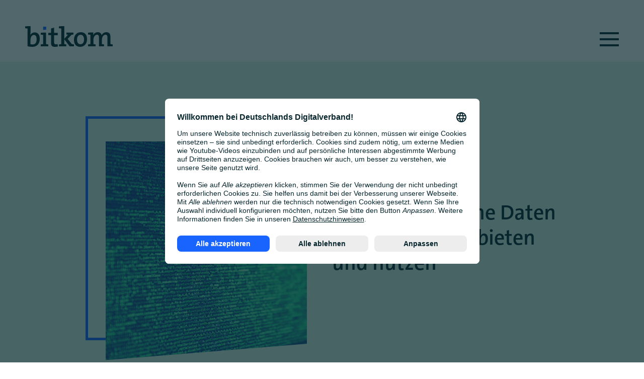

--- FILE ---
content_type: text/html; charset=UTF-8
request_url: https://www.bitkom.org/Bitkom/Publikationen/Open-API-offene-Daten-professionell-anbieten-und-nutzen
body_size: 15350
content:
<!DOCTYPE html>
<html lang="de" dir="ltr" prefix="og: https://ogp.me/ns#">
<head>

  

  <meta charset="utf-8" />
<noscript><style>form.antibot * :not(.antibot-message) { display: none !important; }</style>
</noscript><meta name="description" content="Dieser Leitfaden gibt praktische Überlegungen und Hinweise über Open API und richtet sich sowohl an Unternehmen der Privatwirtschaft als auch an Behörden und Körperschaften des öffentlichen Rechts sowie zivilgesellschaftliche Organisationen. | Leitfaden 2019" />
<meta name="keywords" content="Publikation,Leitfaden,Positionspapier,Studie" />
<meta name="geo.placename" content="Berlin" />
<meta name="geo.position" content="52.5216792,13.3823834" />
<meta name="geo.region" content="DE" />
<meta name="icbm" content="52.5216792,13.3823834" />
<link rel="canonical" href="https://www.bitkom.org/Bitkom/Publikationen/Open-API-offene-Daten-professionell-anbieten-und-nutzen" />
<meta name="author" content="Bitkom e.V." />
<link rel="image_src" href="https://www.bitkom.org/sites/main/files/styles/facebook/public/2018-06/SmartContracts-2-715%20x%20402.jpg?itok=rVVPKKg_" />
<meta property="og:site_name" content="Bitkom e. V." />
<meta property="og:type" content="article" />
<meta property="og:url" content="https://www.bitkom.org/Bitkom/Publikationen/Open-API-offene-Daten-professionell-anbieten-und-nutzen" />
<meta property="og:title" content="Open API – offene Daten professionell anbieten und nutzen | Leitfaden 2019 | Bitkom e. V." />
<meta property="og:description" content="Dieser Leitfaden gibt praktische Überlegungen und Hinweise über Open API und richtet sich sowohl an Unternehmen der Privatwirtschaft als auch an Behörden und Körperschaften des öffentlichen Rechts sowie zivilgesellschaftliche Organisationen. | Leitfaden 2019" />
<meta property="og:image" content="https://www.bitkom.org/sites/main/files/styles/facebook/public/2018-06/SmartContracts-2-715%20x%20402.jpg?itok=rVVPKKg_" />
<meta property="og:image:width" content="1910" />
<meta property="og:image:height" content="1000" />
<meta property="place:location:latitude" content="52.5216792" />
<meta property="place:location:longitude" content="13.3823834" />
<meta property="og:locale" content="de_DE" />
<meta property="og:locale:alternate" content="en_EN" />
<meta property="article:published_time" content="2019-10-21" />
<meta property="article:modified_time" content="2024-10-29" />
<meta property="fb:app_id" content="443245723182166" />
<meta name="twitter:card" content="summary_large_image" />
<meta name="twitter:description" content="Dieser Leitfaden gibt praktische Überlegungen und Hinweise über Open API und richtet sich sowohl an Unternehmen der Privatwirtschaft als auch an Behörden und Körperschaften des öffentlichen Rechts sowie zivilgesellschaftliche Organisationen. | Leitfaden 2019" />
<meta name="twitter:site" content="@bitkom" />
<meta name="twitter:title" content="Open API – offene Daten professionell anbieten und nutzen | Leitfaden 2019 | Bitkom e. V." />
<meta name="twitter:image" content="https://www.bitkom.org/sites/main/files/styles/facebook/public/2018-06/SmartContracts-2-715%20x%20402.jpg?itok=rVVPKKg_" />
<meta name="Generator" content="Drupal 10 (https://www.drupal.org)" />
<meta name="MobileOptimized" content="width" />
<meta name="HandheldFriendly" content="true" />
<meta name="viewport" content="width=device-width, initial-scale=1.0" />
<link rel="preconnect" href="//privacy-proxy.usercentrics.eu" />
<link rel="preload" href="//privacy-proxy.usercentrics.eu/latest/uc-block.bundle.js" as="script" />
<script id="usercentrics-cmp" src="//app.usercentrics.eu/browser-ui/latest/loader.js" data-settings-id="lMSvAqOyiGL2p0" async="async" data-blocking-mode="auto" data-debug="false" data-version=""></script>
<script src="//privacy-proxy.usercentrics.eu/latest/uc-block.bundle.js"></script>
<script id="google_tag_manager" src="https://www.bitkom.org/themes/tokyo/dist/scripts/google_tag_manager.min.js" data-usercentrics="Google Tag Manager" async="async"></script>
<script id="google_analytics" src="https://www.bitkom.org/themes/tokyo/dist/scripts/google.min.js" data-usercentrics="Google Analytics" async="async"></script>
<link rel="icon" href="/themes/tokyo/favicon.ico" type="image/vnd.microsoft.icon" />

    <title>Open API – offene Daten professionell anbieten und nutzen | Leitfaden 2019 | Bitkom e. V.</title>
    <link rel="stylesheet" media="all" href="/themes/contrib/stable/css/system/components/hidden.module.css?t945m2" />
<link rel="stylesheet" media="all" href="/modules/contrib/extlink/css/extlink.css?t945m2" />
<link rel="stylesheet" media="all" href="/themes/tokyo/dist/styles/base.min.css?t945m2" />
<link rel="stylesheet" media="all" href="/themes/tokyo/dist/styles/custom-block.min.css?t945m2" />
<link rel="stylesheet" media="all" href="/themes/tokyo/dist/styles/language-switcher.min.css?t945m2" />
<link rel="stylesheet" media="all" href="/themes/tokyo/dist/styles/magazine-teaser--scheme.min.css?t945m2" />
<link rel="stylesheet" media="all" href="/themes/tokyo/dist/styles/mood-topic.min.css?t945m2" />
<link rel="stylesheet" media="all" href="/themes/tokyo/dist/styles/rail.min.css?t945m2" />
<link rel="stylesheet" media="all" href="/themes/tokyo/dist/styles/sheet.min.css?t945m2" />
<link rel="stylesheet" media="all" href="/themes/tokyo/dist/styles/sidebar-big.min.css?t945m2" />
<link rel="stylesheet" media="all" href="/themes/tokyo/dist/styles/sidebar-clipped.min.css?t945m2" />
<link rel="stylesheet" media="all" href="/themes/tokyo/dist/styles/sidebar-contacts.min.css?t945m2" />
<link rel="stylesheet" media="all" href="/themes/tokyo/dist/styles/sidebar-even.min.css?t945m2" />
<link rel="stylesheet" media="all" href="/themes/tokyo/dist/styles/sidebar-filter.min.css?t945m2" />
<link rel="stylesheet" media="all" href="/themes/tokyo/dist/styles/sidebar-low-bottom.min.css?t945m2" />
<link rel="stylesheet" media="all" href="/themes/tokyo/dist/styles/sidebar-no-box.min.css?t945m2" />
<link rel="stylesheet" media="all" href="/themes/tokyo/dist/styles/sidebar-reversed.min.css?t945m2" />
<link rel="stylesheet" media="all" href="/themes/tokyo/dist/styles/sidebar-short.min.css?t945m2" />
<link rel="stylesheet" media="all" href="/themes/tokyo/dist/styles/sidebar-sticky.min.css?t945m2" />
<link rel="stylesheet" media="all" href="/themes/tokyo/dist/styles/sidebar-teaser.min.css?t945m2" />
<link rel="stylesheet" media="all" href="/themes/tokyo/dist/styles/sidebar-to-bottom.min.css?t945m2" />
<link rel="stylesheet" media="all" href="/themes/tokyo/dist/styles/sidebar-webform.min.css?t945m2" />
<link rel="stylesheet" media="all" href="/themes/tokyo/dist/styles/slider.min.css?t945m2" />
<link rel="stylesheet" media="all" href="/themes/tokyo/dist/styles/burger.min.css?t945m2" />
<link rel="stylesheet" media="all" href="/themes/tokyo/dist/styles/contact-shape.min.css?t945m2" />
<link rel="stylesheet" media="all" href="/themes/tokyo/dist/styles/duotone.min.css?t945m2" />
<link rel="stylesheet" media="all" href="/themes/tokyo/dist/styles/element.min.css?t945m2" />
<link rel="stylesheet" media="all" href="/themes/tokyo/dist/styles/footer-block.min.css?t945m2" />
<link rel="stylesheet" media="all" href="/themes/tokyo/dist/styles/label.min.css?t945m2" />
<link rel="stylesheet" media="all" href="/themes/tokyo/dist/styles/logo.min.css?t945m2" />
<link rel="stylesheet" media="all" href="/themes/tokyo/dist/styles/magazine-teaser.min.css?t945m2" />
<link rel="stylesheet" media="all" href="/themes/tokyo/dist/styles/mobmen.min.css?t945m2" />
<link rel="stylesheet" media="all" href="/themes/tokyo/dist/styles/post-it.min.css?t945m2" />
<link rel="stylesheet" media="all" href="/themes/tokyo/dist/styles/search.min.css?t945m2" />
<link rel="stylesheet" media="all" href="/themes/tokyo/dist/styles/sidebar.min.css?t945m2" />
<link rel="stylesheet" media="all" href="/themes/tokyo/dist/styles/socialbar.min.css?t945m2" />
<link rel="stylesheet" media="all" href="/themes/tokyo/dist/styles/table.min.css?t945m2" />
<link rel="stylesheet" media="all" href="/themes/tokyo/dist/styles/text-slot.min.css?t945m2" />
<link rel="stylesheet" media="all" href="/themes/tokyo/dist/styles/usercentrics.min.css?t945m2" />
<link rel="stylesheet" media="all" href="/themes/tokyo/dist/styles/video.min.css?t945m2" />
<link rel="stylesheet" media="all" href="/themes/tokyo/dist/styles/wysiwyg.min.css?t945m2" />
<link rel="stylesheet" media="all" href="/themes/tokyo/src/libs/select2/select2.min.css?t945m2" />
<link rel="stylesheet" media="all" href="/themes/tokyo/src/libs/swiper/swiper.min.css?t945m2" />
<link rel="stylesheet" media="all" href="/themes/tokyo/src/libs/plyr/plyr.min.css?t945m2" />

    
</head>
<body class="node-13408 public-open-api-–-offene page-type-publication" >

<!-- Google Tag Manager (noscript) -->
<noscript><iframe src="https://www.googletagmanager.com/ns.html?id=GTM-MQ6RXX7L" height="0" width="0" style="display:none;visibility:hidden"></iframe></noscript>
<!-- End Google Tag Manager (noscript) -->
<svg xmlns="http://www.w3.org/2000/svg" viewBox="0 0 0 0" width="0" height="0">
  <!-- we follow:
  https://tympanus.net/codrops/2019/02/05/svg-filter-effects-duotone-images-with-fecomponenttransfer/
  https://yoksel.github.io/svg-gradient-map/#/
  drei Farben wählen: dunkelblau, neon und light
  -->
  <defs>
    <!-- Blue gray:033 blend: color -->
    <filter id="duotone-blue" x="-10%" y="-10%" width="120%" height="120%" filterUnits="objectBoundingBox" primitiveUnits="userSpaceOnUse" color-interpolation-filters="sRGB">
      <feColorMatrix type="matrix" values=".33 .33 .33 0 0
            .33 .33 .33 0 0
            .33 .33 .33 0 0
            0 0 0 1 0" in="SourceGraphic" result="grayfilter"/>
      <feComponentTransfer in="grayfilter" result="tricolor">
        <feFuncR type="table" tableValues="0.08 0.1 0.92"/>
        <feFuncG type="table" tableValues="0.00 0.39 0.96"/>
        <feFuncB type="table" tableValues="0.51 1 1"/>
        <feFuncA type="table" tableValues="0 1"/>
      </feComponentTransfer>
      <feBlend mode="normal" in="tricolor" in2="SourceGraphic" result="blend"/>
    </filter>

    <!-- green gray:033 blend: color -->
      <filter id="duotone-green" x="-10%" y="-10%" width="120%" height="120%" filterUnits="objectBoundingBox" primitiveUnits="userSpaceOnUse" color-interpolation-filters="sRGB">
      <feColorMatrix type="matrix" values=".33 .33 .33 0 0
            .33 .33 .33 0 0
            .33 .33 .33 0 0
            0 0 0 1 0" in="SourceGraphic" result="grayfilter"/>
      <feComponentTransfer in="grayfilter" result="tricolor">
        <feFuncR type="table" tableValues="0.08 0.16 0.9"/>
        <feFuncG type="table" tableValues="0.00 0.82 0.96"/>
        <feFuncB type="table" tableValues="0.51 0.59 0.9"/>
        <feFuncA type="table" tableValues="0 1"/>
      </feComponentTransfer>
      <feBlend mode="normal" in="tricolor" in2="SourceGraphic" result="blend"/>
    </filter>

    <!-- red gray:0.33 blend: color -->
    <filter id="duotone-red" x="-10%" y="-10%" width="120%" height="120%" filterUnits="objectBoundingBox" primitiveUnits="userSpaceOnUse" color-interpolation-filters="sRGB">
      <feColorMatrix type="matrix" values=".33 .33 .33 0 0
            .33 .33 .33 0 0
            .33 .33 .33 0 0
            0 0 0 1 0" in="SourceGraphic" result="grayfilter"/>
      <feComponentTransfer in="grayfilter" result="tricolor">
        <feFuncR type="table" tableValues="0.08 1.00 1"/>
        <feFuncG type="table" tableValues="0.00 0.31 0.94"/>
        <feFuncB type="table" tableValues="0.51 0.25 0.9"/>
        <feFuncA type="table" tableValues="0 1"/>
      </feComponentTransfer>
      <feBlend mode="normal" in="tricolor" in2="SourceGraphic" result="blend"/>
    </filter>

    <!-- yellow gray:0.33 blend:color -->
    <filter id="duotone-yellow" x="-10%" y="-10%" width="120%" height="120%" filterUnits="objectBoundingBox" primitiveUnits="userSpaceOnUse" color-interpolation-filters="sRGB">
      <feColorMatrix type="matrix" values=".33 .33 .33 0 0
            .33 .33 .33 0 0
            .33 .33 .33 0 0
            0 0 0 1 0" in="SourceGraphic" result="grayfilter"/>
      <feComponentTransfer in="grayfilter" result="tricolor">
        <feFuncR type="table" tableValues="0.08 1.00 1"/>
        <feFuncG type="table" tableValues="0.00 0.78 0.96"/>
        <feFuncB type="table" tableValues="0.51 0.00 0.88"/>
        <feFuncA type="table" tableValues="0 1"/>
      </feComponentTransfer>
      <feBlend mode="normal" in="tricolor" in2="SourceGraphic" result="blend"/>
    </filter>


  </defs>
</svg>
        
      <div class="dialog-off-canvas-main-canvas" data-off-canvas-main-canvas>
    




<div class="sheet">
  
  <div class="sheet__header">

          <div class="sheet__header-wrapper">
        <div class="sheet__header-left">
          






  <a class="logo" href="/">
              <img src="/themes/tokyo/src/assets/logos/bitkom.svg" alt="Bitkom e.V.">
            </a>


        </div>
        <div class="sheet__header-right">
                        <div class="region--header_right">
    <nav role="navigation" aria-labelledby="block-mainnavigation-menu" id="block-mainnavigation">
            
  <h2 class="visually-hidden" id="block-mainnavigation-menu">Main navigation</h2>
  

        

  <nav class="rail
     rail--main-menu    ">

            <div class="rail__items">
              
                  <a class="rail__item themen" href="/Bitkom/Ueber-uns/A-Z.html" title="Themen">
            Themen
          </a>
          <div class="rail__overlay">
            <svg class="rail__box" xmlns="http://www.w3.org/2000/svg" fill="none">
              <line class="rail__box-shape" x1="0" y1="90%" x2="90%" y2="70%" stroke="#1a66Ff" stroke-width="5"></line>
              <line class="rail__box-shape" x1="90%" y1="0" x2="90%" y2="70.6%" stroke="#1a66ff" stroke-width="5"></line>
            </svg>
            <div class="rail__overlay-wrapper">
              <div class="rail__level-1">
                                  <div class="rail__item-below">
                    <a class="rail__link themen-von-a---z" href="/Bitkom/Ueber-uns/A-Z.html" title="Themen von A - Z">Themen von A - Z</a>
                                      </div>
                                  <div class="rail__item-below">
                    <a class="rail__link digitale-souveränität,-infrastruktur-&amp;-regulierung" href="/Themen/Digitale-Souveraenitaet-Infrastruktur-Regulierung" title="Digitale Souveränität, Infrastruktur &amp; Regulierung">Digitale Souveränität, Infrastruktur & Regulierung</a>
                                      </div>
                                  <div class="rail__item-below">
                    <a class="rail__link digitale-transformation" href="/Themen/Digitale-Transformation" title="Digitale Transformation">Digitale Transformation</a>
                                      </div>
                                  <div class="rail__item-below">
                    <a class="rail__link klimaschutz-&amp;-nachhaltigkeit" href="/Themen/Politik/Klimaschutz-Nachhaltigkeit" title="Klimaschutz &amp; Nachhaltigkeit">Klimaschutz & Nachhaltigkeit</a>
                                      </div>
                                  <div class="rail__item-below">
                    <a class="rail__link digitale-gesellschaft" href="/Themen/Digitale-Gesellschaft" title="Digitale Gesellschaft">Digitale Gesellschaft</a>
                                      </div>
                                  <div class="rail__item-below">
                    <a class="rail__link märkte-&amp;-technologien" href="/Themen/Maerkte-Technologien" title="Märkte &amp; Technologien ">Märkte & Technologien </a>
                                      </div>
                                  <div class="rail__item-below">
                    <a class="rail__link ki-&amp;-daten" href="/Themen/KI-Daten" title="KI &amp; Daten">KI & Daten</a>
                                      </div>
                                  <div class="rail__item-below">
                    <a class="rail__link sicherheit" href="/Themen/Sicherheit" title="Sicherheit">Sicherheit</a>
                                      </div>
                                  <div class="rail__item-below">
                    <a class="rail__link startups-&amp;-scaleups" href="/Themen/Startups-Scaleups" title="Startups &amp; Scaleups">Startups & Scaleups</a>
                                      </div>
                                  <div class="rail__item-below">
                    <a class="rail__link recht" href="/Themen/Recht" title="Recht">Recht</a>
                                      </div>
                                  <div class="rail__item-below">
                    <a class="rail__link public-sector" href="/Themen/Public-Sector" title="Public Sector">Public Sector</a>
                                      </div>
                                  <div class="rail__item-below">
                    <a class="rail__link politik" href="/Themen/Politik" title="Politik">Politik</a>
                                      </div>
                              </div>
            </div>
          </div>
                      
                  <a class="rail__item daten" href="/Datenuebersicht" title="Daten">
            Daten
          </a>
          <div class="rail__overlay">
            <svg class="rail__box" xmlns="http://www.w3.org/2000/svg" fill="none">
              <line class="rail__box-shape" x1="0" y1="90%" x2="90%" y2="70%" stroke="#1a66Ff" stroke-width="5"></line>
              <line class="rail__box-shape" x1="90%" y1="0" x2="90%" y2="70.6%" stroke="#1a66ff" stroke-width="5"></line>
            </svg>
            <div class="rail__overlay-wrapper">
              <div class="rail__level-1">
                                  <div class="rail__item-below">
                    <a class="rail__link bitkom-dataverse" href="/Bitkom-Dataverse" title="Bitkom-Dataverse">Bitkom-Dataverse</a>
                                      </div>
                                  <div class="rail__item-below">
                    <a class="rail__link studienberichte" href="/Studienberichte" title="Studienberichte">Studienberichte</a>
                                      </div>
                              </div>
            </div>
          </div>
                      
                  <a class="rail__item events" href="/Termine/index.jsp" title="Events">
            Events
          </a>
          <div class="rail__overlay">
            <svg class="rail__box" xmlns="http://www.w3.org/2000/svg" fill="none">
              <line class="rail__box-shape" x1="0" y1="90%" x2="90%" y2="70%" stroke="#1a66Ff" stroke-width="5"></line>
              <line class="rail__box-shape" x1="90%" y1="0" x2="90%" y2="70.6%" stroke="#1a66ff" stroke-width="5"></line>
            </svg>
            <div class="rail__overlay-wrapper">
              <div class="rail__level-1">
                                  <div class="rail__item-below">
                    <a class="rail__link alle-events" href="/Termine/index.jsp" title="Alle Events">Alle Events</a>
                                      </div>
                                  <div class="rail__item-below">
                    <a class="rail__link bitkom@eight-mit-dr.-jörg-semmler" href="/Politik/Veranstaltungen/BitkomAtEight" title="Bitkom@eight mit Dr. Jörg Semmler">Bitkom@eight mit Dr. Jörg Semmler</a>
                                      </div>
                                  <div class="rail__item-below">
                    <a class="rail__link transform" href="https://transform.show/" title="TRANSFORM">TRANSFORM</a>
                                      </div>
                                  <div class="rail__item-below">
                    <a class="rail__link bildungskonferenz" href="https://bildungs-konferenz.de/" title="Bildungskonferenz">Bildungskonferenz</a>
                                      </div>
                              </div>
            </div>
          </div>
                      
                  <a class="rail__item presse" href="/Presse/Presse-Center" title="Presse">
            Presse
          </a>
          <div class="rail__overlay">
            <svg class="rail__box" xmlns="http://www.w3.org/2000/svg" fill="none">
              <line class="rail__box-shape" x1="0" y1="90%" x2="90%" y2="70%" stroke="#1a66Ff" stroke-width="5"></line>
              <line class="rail__box-shape" x1="90%" y1="0" x2="90%" y2="70.6%" stroke="#1a66ff" stroke-width="5"></line>
            </svg>
            <div class="rail__overlay-wrapper">
              <div class="rail__level-1">
                                  <div class="rail__item-below">
                    <a class="rail__link presseinformationen" href="/Presse/Presseinformation/index.jsp" title="Presseinformationen">Presseinformationen</a>
                                      </div>
                                  <div class="rail__item-below">
                    <a class="rail__link pressefotos" href="/Presse/Pressefotos" title="Pressefotos">Pressefotos</a>
                                      </div>
                                  <div class="rail__item-below">
                    <a class="rail__link termine" href="/Presse/Termine" title="Termine">Termine</a>
                                      </div>
                                  <div class="rail__item-below">
                    <a class="rail__link kontakt" href="/Presse/Kontakt" title="Kontakt">Kontakt</a>
                                      </div>
                                  <div class="rail__item-below">
                    <a class="rail__link presseverteiler" href="/Presse/Presseverteiler" title="Presseverteiler">Presseverteiler</a>
                                      </div>
                                  <div class="rail__item-below">
                    <a class="rail__link social-media" href="/Presse/Social-Media" title="Social Media">Social Media</a>
                                      </div>
                              </div>
            </div>
          </div>
                      
                  <a class="rail__item mediathek" href="https://www.bitkom.org/mediathek#fokus" title="Mediathek">
            Mediathek
          </a>
          <div class="rail__overlay">
            <svg class="rail__box" xmlns="http://www.w3.org/2000/svg" fill="none">
              <line class="rail__box-shape" x1="0" y1="90%" x2="90%" y2="70%" stroke="#1a66Ff" stroke-width="5"></line>
              <line class="rail__box-shape" x1="90%" y1="0" x2="90%" y2="70.6%" stroke="#1a66ff" stroke-width="5"></line>
            </svg>
            <div class="rail__overlay-wrapper">
              <div class="rail__level-1">
                                  <div class="rail__item-below">
                    <a class="rail__link im-fokus" href="/mediathek#fokus" title="Im Fokus">Im Fokus</a>
                                      </div>
                                  <div class="rail__item-below">
                    <a class="rail__link podcasts" href="/mediathek#podcasts" title="Podcasts">Podcasts</a>
                                      </div>
                                  <div class="rail__item-below">
                    <a class="rail__link publikationen" href="/mediathek#publikationen" title="Publikationen">Publikationen</a>
                                      </div>
                                  <div class="rail__item-below">
                    <a class="rail__link videos" href="/mediathek#videos" title="Videos">Videos</a>
                                      </div>
                              </div>
            </div>
          </div>
                      
                  <a class="rail__item bitkom" href="/Bitkom/Ueber-uns" title="Bitkom">
            Bitkom
          </a>
          <div class="rail__overlay">
            <svg class="rail__box" xmlns="http://www.w3.org/2000/svg" fill="none">
              <line class="rail__box-shape" x1="0" y1="90%" x2="90%" y2="70%" stroke="#1a66Ff" stroke-width="5"></line>
              <line class="rail__box-shape" x1="90%" y1="0" x2="90%" y2="70.6%" stroke="#1a66ff" stroke-width="5"></line>
            </svg>
            <div class="rail__overlay-wrapper">
              <div class="rail__level-1">
                                  <div class="rail__item-below">
                    <a class="rail__link über-uns" href="/Bitkom/Ueber-uns" title="Über uns">Über uns</a>
                                      </div>
                                  <div class="rail__item-below">
                    <a class="rail__link organisation" href="/Bitkom/Organisation" title="Organisation">Organisation</a>
                                      </div>
                                  <div class="rail__item-below">
                    <a class="rail__link services" href="/Bitkom/Services" title="Services">Services</a>
                                      </div>
                                  <div class="rail__item-below">
                    <a class="rail__link transparenz" href="/Selbstverpflichtungserklaerung" title="Transparenz">Transparenz</a>
                                      </div>
                              </div>
            </div>
          </div>
                      
                  <a class="rail__item karriere" href="/Karriere" title="Karriere">
            Karriere
          </a>
          <div class="rail__overlay">
            <svg class="rail__box" xmlns="http://www.w3.org/2000/svg" fill="none">
              <line class="rail__box-shape" x1="0" y1="90%" x2="90%" y2="70%" stroke="#1a66Ff" stroke-width="5"></line>
              <line class="rail__box-shape" x1="90%" y1="0" x2="90%" y2="70.6%" stroke="#1a66ff" stroke-width="5"></line>
            </svg>
            <div class="rail__overlay-wrapper">
              <div class="rail__level-1">
                                  <div class="rail__item-below">
                    <a class="rail__link karriere-beim-bitkom" href="/Karriere" title="Karriere beim Bitkom">Karriere beim Bitkom</a>
                                      </div>
                                  <div class="rail__item-below">
                    <a class="rail__link freie-stellen" href="/karriere/jobs" title="Freie Stellen">Freie Stellen</a>
                                      </div>
                              </div>
            </div>
          </div>
                      
                  <a class="rail__item rail__item--last mitglied-werden" href="/Bitkom/Mitgliedschaft/Mitglied-werden/index.jsp" title="Mitglied werden">
            Mitglied werden
          </a>
          <div class="rail__overlay">
            <svg class="rail__box" xmlns="http://www.w3.org/2000/svg" fill="none">
              <line class="rail__box-shape" x1="0" y1="90%" x2="90%" y2="70%" stroke="#1a66Ff" stroke-width="5"></line>
              <line class="rail__box-shape" x1="90%" y1="0" x2="90%" y2="70.6%" stroke="#1a66ff" stroke-width="5"></line>
            </svg>
            <div class="rail__overlay-wrapper">
              <div class="rail__level-1">
                                  <div class="rail__item-below">
                    <a class="rail__link mitglied-werden" href="/Bitkom/Mitgliedschaft/Mitglied-werden/index.jsp" title="Mitglied werden">Mitglied werden</a>
                                      </div>
                                  <div class="rail__item-below">
                    <a class="rail__link startup-mitglied-werden" href="/Bitkom/Mitgliedschaft/Get-Started-Mitglied-werden" title="Startup-Mitglied werden">Startup-Mitglied werden</a>
                                      </div>
                                  <div class="rail__item-below">
                    <a class="rail__link mitgliederportal" href="https://www.bitkom-mitgliederportal.de/" title="Mitgliederportal">Mitgliederportal</a>
                                      </div>
                                  <div class="rail__item-below">
                    <a class="rail__link mitgliederliste" href="/Bitkom/Mitgliedschaft/Mitgliederliste" title="Mitgliederliste">Mitgliederliste</a>
                                      </div>
                                  <div class="rail__item-below">
                    <a class="rail__link beitragsordnung" href="/Bitkom-Beitragsordnung" title="Beitragsordnung">Beitragsordnung</a>
                                      </div>
                                  <div class="rail__item-below">
                    <a class="rail__link bitkom-satzung" href="https://www.bitkom.org/sites/main/files/2024-09/Bitkom-Satzung.pdf" title="Bitkom-Satzung">Bitkom-Satzung</a>
                                      </div>
                                  <div class="rail__item-below">
                    <a class="rail__link neu-im-bitkom" href="/Bitkom/Mitgliedschaft/Neu-im-Bitkom" title="Neu im Bitkom">Neu im Bitkom</a>
                                      </div>
                              </div>
            </div>
          </div>
                  </div>
  
  </nav>




<nav class="mobmen">
  <div class="mobmen__items">
    <svg class="mobmen__box" fill="none" xmlns="http://www.w3.org/2000/svg">
      <line class="mobmen__box-shape mobmen__box-shape-1" x1="0" y1="0" x2="100%" y2="0" stroke="#1a66ff" stroke-width="10"/>
      <line class="mobmen__box-shape mobmen__box-shape-2" x1="0" y1="100%" x2="0" y2="0" stroke="#1a66ff" stroke-width="10"/>
      <line class="mobmen__box-shape mobmen__box-shape-3" x1="100%" y1="100%" x2="0" y2="100%" stroke="#1a66ff" stroke-width="10"/>
    </svg>

                  <span class="mobmen__item">Themen</span>
        <div class="mobmen__item-wrapper">
          <span class="mobmen__back-btn"></span>
                      <a class="mobmen__item-content" href="/Bitkom/Ueber-uns/A-Z.html" title="Themen von A - Z">Themen von A - Z</a>
                      <a class="mobmen__item-content" href="/Themen/Digitale-Souveraenitaet-Infrastruktur-Regulierung" title="Digitale Souveränität, Infrastruktur &amp; Regulierung">Digitale Souveränität, Infrastruktur &amp; Regulierung</a>
                      <a class="mobmen__item-content" href="/Themen/Digitale-Transformation" title="Digitale Transformation">Digitale Transformation</a>
                      <a class="mobmen__item-content" href="/Themen/Politik/Klimaschutz-Nachhaltigkeit" title="Klimaschutz &amp; Nachhaltigkeit">Klimaschutz &amp; Nachhaltigkeit</a>
                      <a class="mobmen__item-content" href="/Themen/Digitale-Gesellschaft" title="Digitale Gesellschaft">Digitale Gesellschaft</a>
                      <a class="mobmen__item-content" href="/Themen/Maerkte-Technologien" title="Märkte &amp; Technologien ">Märkte &amp; Technologien </a>
                      <a class="mobmen__item-content" href="/Themen/KI-Daten" title="KI &amp; Daten">KI &amp; Daten</a>
                      <a class="mobmen__item-content" href="/Themen/Sicherheit" title="Sicherheit">Sicherheit</a>
                      <a class="mobmen__item-content" href="/Themen/Startups-Scaleups" title="Startups &amp; Scaleups">Startups &amp; Scaleups</a>
                      <a class="mobmen__item-content" href="/Themen/Recht" title="Recht">Recht</a>
                      <a class="mobmen__item-content" href="/Themen/Public-Sector" title="Public Sector">Public Sector</a>
                      <a class="mobmen__item-content" href="/Themen/Politik" title="Politik">Politik</a>
                  </div>
                        <span class="mobmen__item">Daten</span>
        <div class="mobmen__item-wrapper">
          <span class="mobmen__back-btn"></span>
                      <a class="mobmen__item-content" href="/Bitkom-Dataverse" title="Bitkom-Dataverse">Bitkom-Dataverse</a>
                      <a class="mobmen__item-content" href="/Studienberichte" title="Studienberichte">Studienberichte</a>
                  </div>
                        <span class="mobmen__item">Events</span>
        <div class="mobmen__item-wrapper">
          <span class="mobmen__back-btn"></span>
                      <a class="mobmen__item-content" href="/Termine/index.jsp" title="Alle Events">Alle Events</a>
                      <a class="mobmen__item-content" href="/Politik/Veranstaltungen/BitkomAtEight" title="Bitkom@eight mit Dr. Jörg Semmler">Bitkom@eight mit Dr. Jörg Semmler</a>
                      <a class="mobmen__item-content" href="https://transform.show/" title="TRANSFORM">TRANSFORM</a>
                      <a class="mobmen__item-content" href="https://bildungs-konferenz.de/" title="Bildungskonferenz">Bildungskonferenz</a>
                  </div>
                        <span class="mobmen__item">Presse</span>
        <div class="mobmen__item-wrapper">
          <span class="mobmen__back-btn"></span>
                      <a class="mobmen__item-content" href="/Presse/Presseinformation/index.jsp" title="Presseinformationen">Presseinformationen</a>
                      <a class="mobmen__item-content" href="/Presse/Pressefotos" title="Pressefotos">Pressefotos</a>
                      <a class="mobmen__item-content" href="/Presse/Termine" title="Termine">Termine</a>
                      <a class="mobmen__item-content" href="/Presse/Kontakt" title="Kontakt">Kontakt</a>
                      <a class="mobmen__item-content" href="/Presse/Presseverteiler" title="Presseverteiler">Presseverteiler</a>
                      <a class="mobmen__item-content" href="/Presse/Social-Media" title="Social Media">Social Media</a>
                  </div>
                        <span class="mobmen__item">Mediathek</span>
        <div class="mobmen__item-wrapper">
          <span class="mobmen__back-btn"></span>
                      <a class="mobmen__item-content" href="/mediathek#fokus" title="Im Fokus">Im Fokus</a>
                      <a class="mobmen__item-content" href="/mediathek#podcasts" title="Podcasts">Podcasts</a>
                      <a class="mobmen__item-content" href="/mediathek#publikationen" title="Publikationen">Publikationen</a>
                      <a class="mobmen__item-content" href="/mediathek#videos" title="Videos">Videos</a>
                  </div>
                        <span class="mobmen__item">Bitkom</span>
        <div class="mobmen__item-wrapper">
          <span class="mobmen__back-btn"></span>
                      <a class="mobmen__item-content" href="/Bitkom/Ueber-uns" title="Über uns">Über uns</a>
                      <a class="mobmen__item-content" href="/Bitkom/Organisation" title="Organisation">Organisation</a>
                      <a class="mobmen__item-content" href="/Bitkom/Services" title="Services">Services</a>
                      <a class="mobmen__item-content" href="/Selbstverpflichtungserklaerung" title="Transparenz">Transparenz</a>
                  </div>
                        <span class="mobmen__item">Karriere</span>
        <div class="mobmen__item-wrapper">
          <span class="mobmen__back-btn"></span>
                      <a class="mobmen__item-content" href="/Karriere" title="Karriere beim Bitkom">Karriere beim Bitkom</a>
                      <a class="mobmen__item-content" href="/karriere/jobs" title="Freie Stellen">Freie Stellen</a>
                  </div>
                        <span class="mobmen__item">Mitglied werden</span>
        <div class="mobmen__item-wrapper">
          <span class="mobmen__back-btn"></span>
                      <a class="mobmen__item-content" href="/Bitkom/Mitgliedschaft/Mitglied-werden/index.jsp" title="Mitglied werden">Mitglied werden</a>
                      <a class="mobmen__item-content" href="/Bitkom/Mitgliedschaft/Get-Started-Mitglied-werden" title="Startup-Mitglied werden">Startup-Mitglied werden</a>
                      <a class="mobmen__item-content" href="https://www.bitkom-mitgliederportal.de/" title="Mitgliederportal">Mitgliederportal</a>
                      <a class="mobmen__item-content" href="/Bitkom/Mitgliedschaft/Mitgliederliste" title="Mitgliederliste">Mitgliederliste</a>
                      <a class="mobmen__item-content" href="/Bitkom-Beitragsordnung" title="Beitragsordnung">Beitragsordnung</a>
                      <a class="mobmen__item-content" href="https://www.bitkom.org/sites/main/files/2024-09/Bitkom-Satzung.pdf" title="Bitkom-Satzung">Bitkom-Satzung</a>
                      <a class="mobmen__item-content" href="/Bitkom/Mitgliedschaft/Neu-im-Bitkom" title="Neu im Bitkom">Neu im Bitkom</a>
                  </div>
              
    
  </div>
</nav>


  </nav>

  </div>

                          

<div class="burger">
  <div class="burger__inner"></div>
</div>
              

<div class="search" hidden>
  <div class="search__icon"></div>
  <div class="search__overlay">
    <div class="search__overlay-closer">
      <div class="btn btn--close"></div>
    </div>
    <form class="meta-search-form" data-drupal-selector="meta-search-form" action="/Bitkom/Publikationen/Open-API-offene-Daten-professionell-anbieten-und-nutzen" method="post" id="meta-search-form" accept-charset="UTF-8">
  




<div  class="js-form-item form-item js-form-type-textfield form-item-search js-form-item-search element">
      


  <label for="edit-search" class="label"
    >Suche  </label>

        

<input  data-drupal-selector="edit-search" data-msg-maxlength="Das Feld Suche hat eine maximale Länge von 64." type="text" id="edit-search" name="search" value="" size="64" maxlength="64" class="form-text text-slot" /> 

        </div>


<input  data-drupal-selector="edit-submit" type="submit" id="edit-submit" name="op" value="Absenden" class="button js-form-submit form-submit text-slot--submit text-slot" /> 


<input  autocomplete="off" data-drupal-selector="form-h3r2w7ds9hcra7ydhegx2jdhwkuomlzo-zctl9ygxm0" type="hidden" name="form_build_id" value="form-H3r2W7dS9hCRA7YDHEGX2JdhWKuoMLZo-ZCtl9ygXM0" class="text-slot" /> 


<input  data-drupal-selector="edit-meta-search-form" type="hidden" name="form_id" value="meta_search_form" class="text-slot" /> 

</form>

  </div>
</div>
                              </div>
      </div>
          

  </div>

  <div class="sheet__content">
      <div class="region--content">
    <div data-drupal-messages-fallback class="hidden"></div>



  
  

<div  class="mood-topic contextual-region animation-trigger mood-topic--green">
  
  <div class="mood-topic__outer-wrapper">
    <div class="mood-topic__media">
      <div class="mood-topic__box">  <svg fill="none" xmlns="http://www.w3.org/2000/svg">
    <line class="mood-topic__box-shape mood-topic__box-shape-1" x1="100%" y1="0" x2="0" y2="0" stroke-width="10"/>
    <line class="mood-topic__box-shape mood-topic__box-shape-2" x1="100%" y1="100%" x2="100%" stroke-width="10"/>
    <line class="mood-topic__box-shape mood-topic__box-shape-3" y1="100%" x2="100%" y2="100%" stroke-width="10"/>
    <line class="mood-topic__box-shape mood-topic__box-shape-4" x1="0" y1="0" x2="0" y2="100%" stroke-width="10"/>
  </svg>
</div>
              <div class="mood-topic__image duotone-green">    <picture>
                  <source srcset="/sites/main/files/styles/400_x_435/public/2022-03/pexels-markus-spiske-113850.webp?h=0c7eb737&amp;itok=pVJdoZPO 1x" media="all and (min-width: 1440px)" type="image/webp" width="400" height="435"/>
              <source srcset="/sites/main/files/styles/400_x_435/public/2022-03/pexels-markus-spiske-113850.webp?h=0c7eb737&amp;itok=pVJdoZPO 1x" media="all and (min-width: 1025px)" type="image/webp" width="400" height="435"/>
              <source srcset="/sites/main/files/styles/400_x_435/public/2022-03/pexels-markus-spiske-113850.webp?h=0c7eb737&amp;itok=pVJdoZPO 1x" media="all and (min-width: 600px) and (max-width: 1024px)" type="image/webp" width="400" height="435"/>
              <source srcset="/sites/main/files/styles/400_x_435/public/2022-03/pexels-markus-spiske-113850.webp?h=0c7eb737&amp;itok=pVJdoZPO 1x" media="all and (max-width: 599px)" type="image/webp" width="400" height="435"/>
              <source srcset="/sites/main/files/styles/400_x_435/public/2022-03/pexels-markus-spiske-113850.jpg?h=0c7eb737&amp;itok=pVJdoZPO 1x" media="all and (min-width: 1440px)" type="image/jpeg" width="400" height="435"/>
              <source srcset="/sites/main/files/styles/400_x_435/public/2022-03/pexels-markus-spiske-113850.jpg?h=0c7eb737&amp;itok=pVJdoZPO 1x" media="all and (min-width: 1025px)" type="image/jpeg" width="400" height="435"/>
              <source srcset="/sites/main/files/styles/400_x_435/public/2022-03/pexels-markus-spiske-113850.jpg?h=0c7eb737&amp;itok=pVJdoZPO 1x" media="all and (min-width: 600px) and (max-width: 1024px)" type="image/jpeg" width="400" height="435"/>
              <source srcset="/sites/main/files/styles/400_x_435/public/2022-03/pexels-markus-spiske-113850.jpg?h=0c7eb737&amp;itok=pVJdoZPO 1x" media="all and (max-width: 599px)" type="image/jpeg" width="400" height="435"/>
                  


    

<img loading="lazy" width="400" height="435" src="/sites/main/files/styles/400_x_435/public/2022-03/pexels-markus-spiske-113850.jpg?h=0c7eb737&amp;itok=pVJdoZPO" alt="Bildschirm mit Code" title />

  </picture>

</div>
          </div>
    <div class="mood-topic__wrapper">
              <div class="mood-topic__meta">Leitfaden</div>
                    <h1 class="mood-topic__headline">Open API – offene Daten professionell anbieten und nutzen</h1>
                                  </div>
  </div>
</div>



















<div  class="sidebar contextual-region animation-trigger sidebar--to-bottom sidebar--white sidebar--side sidebar--no-box sidebar--sticky">
  
  <div class="sidebar__wrapper">
    <div class="sidebar__content">
                          



<div  class="wysiwyg contextual-region">
  
      <div class="wysiwyg__body"><p>Ziel dieses Leitfadens ist es, praktische Überlegungen und Hinweise darüber zur Verfügung zu stellen, was Open API ist, wie dieses Konzept auf- und umgesetzt werden kann, um die Unternehmensstrategie zu schärfen, Zielgruppen klarer zu identifizieren und den Wertbeitrag einer Organisation positiv zu beeinflussen. Dieser Leitfaden richtet sich dabei sowohl an Unternehmen der Privatwirtschaft als auch an Behörden und Körperschaften des öffentlichen Rechts sowie zivilgesellschaftliche Organisationen.</p>
</div>

  
      <div class="wysiwyg__button">
      <a class="btn btn--neon-blue" href="https://www.bitkom.org/sites/main/files/2019-10/20191022_leitfaden_openapi-offene-daten-professionell-anbieten-und-nut.pdf"
         target="_blank">Herunterladen</a>
    </div>
        <div class="wysiwyg__tags">
              <a class="btn btn--tag btn--neon-blue btn--margin"
           href="/Themen/Maerkte-Technologien/Softwareentwicklung" title="Softwareentwicklung">Softwareentwicklung</a>
              <a class="btn btn--tag btn--neon-blue btn--margin"
           href="/Themen/Public-Sector/Open-Data" title="Open Data">Open Data</a>
          </div>
  </div>

    </div>
          <div class="sidebar__side">
                <div class="sidebar__container">
          
                    



<div  class="contact-shape contextual-region contact-shape--default">
  
    <svg class="contact-shape__shape" fill="none" xmlns="http://www.w3.org/2000/svg">
    <line class="contact-shape__line contact-shape__line-1" x1="0" y1="0" x2="100%" y2="0" stroke-width="10"></line>
    <line class="contact-shape__line contact-shape__line-2" x1="100%" y1="0" x2="100%" y2="85%" stroke-width="10"></line>
    <line class="contact-shape__line contact-shape__line-3" x1="100%" y1="85%" x2="0" y2="99%" stroke-width="5"></line>
    <line class="contact-shape__line contact-shape__line-4" x1="0" y1="0" x2="0" y2="99%" stroke-width="10"></line>
  </svg>

  <div class="contact-shape__wrapper">
          <div class="contact-shape__image">    <picture>
            


    

<img loading="lazy" width="175" height="190" src="/sites/main/files/styles/175_x_190/public/2024-05/svenwagnerbildb4000x3000px.jpg?h=96c36478&amp;itok=plY-hpvA" alt="MA-Foto Sven Wagner" title />

  </picture>

</div>
        <div class="contact-shape__content">
              <div class="contact-shape__headline">Sven Wagner</div>
                    <div class="contact-shape__subline">Referent Smart City</div>
                          <div class="contact-shape__subline">Bitkom e.V.</div>
                                <div class="contact-shape__links">
                      <div>
              <a href="/Kontaktformular/Kontaktformular_21117"                class="contact-shape__link"
                title="Nachricht senden"                            >
              Nachricht senden
              </a>
            </div>
                      <div>
              <a href="/Kontakt/Sven-Wagner.html"                class="contact-shape__link"
                title="Profil"                            >
              Profil
              </a>
            </div>
                  </div>
          </div>
  </div>
</div>

        </div>
      </div>
          </div>
</div>


  


<div  class="post-it contextual-region post-it--red">
  
  <div class="post-it__wrapper">
    <div class="post-it__left">
              <h2 class="post-it__headline">Sie möchten auf dem Laufenden gehalten werden?</h2>
                    <div class="post-it__subline">Abonnieren Sie unseren Alert Service zu diesem Thema.</div>
          </div>
    <div class="post-it__right">
      <div class="post-it__button">
        <a title="Jetzt abonnieren" class="btn btn--white "
          href="/Alert-Service/Neues-Abonnement?topic=442">Jetzt abonnieren</a>
      </div>
    </div>
  </div>
</div>

  



<div  class="slider contextual-region slider--grey duotone-grey slider--padding" data-length="8" data-no-loop="true">
  
  <div class="slider__wrapper swiper-container">
          <div class="slider__top">
          <h2 class="slider__headline">
                          Mehr zum Thema Softwareentwicklung
                      </h2>

                  <div class="slider__arrows">
            <div class="slider__arrow slider__arrow--prev swiper-button-prev">  <svg xmlns="http://www.w3.org/2000/svg" width="46" height="16" viewBox="0 0 46 16" fill="none">
    <path class="slider__arrow-path" fill-rule="evenodd" clip-rule="evenodd" d="M0 6.59155L40.3811 6.59204L36.6968 2.74194L38.8435 0.5L46 7.97339L45.9746 8.00098L46 8.02661L38.8435 15.5L36.6968 13.2581L40.5449 9.23901L0 9.23877L0 6.59155Z" />
  </svg>
</div>
            <div class="slider__arrow slider__arrow--next swiper-button-next">  <svg xmlns="http://www.w3.org/2000/svg" width="46" height="16" viewBox="0 0 46 16" fill="none">
    <path class="slider__arrow-path" fill-rule="evenodd" clip-rule="evenodd" d="M0 6.59155L40.3811 6.59204L36.6968 2.74194L38.8435 0.5L46 7.97339L45.9746 8.00098L46 8.02661L38.8435 15.5L36.6968 13.2581L40.5449 9.23901L0 9.23877L0 6.59155Z" />
  </svg>
</div>
          </div>
              </div>
              <div class="slider__slides slider__slides--no-4">
        <div class="swiper-wrapper">
          


  



  <div  class="magazine-teaser contextual-region swiper-slide duotone-bright_blue magazine-teaser--bright_blue">
  
  
      <div class="magazine-teaser__image">
          <picture>
            


    

<img loading="lazy" width="285" height="190" src="/sites/main/files/styles/285_x_190/public/2023-01/krzysztof-kowalik-KiH2-tdGQRY-unsplash.jpg?itok=-y61OHNO" alt="Rechenzentren in blau" title />

  </picture>


    </div>
    <div class="magazine-teaser__wrapper">
            <div class="magazine-teaser__content">
                        <div class="magazine-teaser__meta">
            Positionspapier
          </div>
                            <h3 class="magazine-teaser__headline">
                      <a href="/Bitkom/Publikationen/Wie-KI-die-Softwarebranche-transformiert"  title="Wie KI die Softwarebranche transformiert">Wie KI die Softwarebranche transformiert</a>
                  </h3>
                                              </div>
  </div>
  </div>



  



  <div  class="magazine-teaser contextual-region swiper-slide duotone-bright_blue magazine-teaser--bright_blue">
  
  
      <div class="magazine-teaser__image">
          <picture>
            


    

<img loading="lazy" width="285" height="190" src="/sites/main/files/styles/285_x_190/public/2021-11/pexels-adrien-olichon-3137051.jpg?itok=6M5jCz09" alt="Symbolbild für Open Source Software (OSS)" title />

  </picture>


    </div>
    <div class="magazine-teaser__wrapper">
            <div class="magazine-teaser__content">
                        <div class="magazine-teaser__meta">
            Kurzübersicht
          </div>
                            <h3 class="magazine-teaser__headline">
                      <a href="/Bitkom/Publikationen/Erfolgsfaktoren-fuer-die-Modernisierung-von-Software-in-Produkten-und-IT"  title="Erfolgsfaktoren für die Modernisierung von Software in Produkten und IT">Erfolgsfaktoren für die Modernisierung von Software in Produkten und IT</a>
                  </h3>
                                              </div>
  </div>
  </div>



  



  <div  class="magazine-teaser contextual-region swiper-slide duotone-bright_blue magazine-teaser--bright_blue">
  
  
      <div class="magazine-teaser__image">
          <picture>
            


    

<img loading="lazy" width="285" height="190" src="/sites/main/files/styles/285_x_190/public/2021-08/programmiercode.jpg?itok=EYdGNJM7" alt="Programmiercode" title />

  </picture>


    </div>
    <div class="magazine-teaser__wrapper">
            <div class="magazine-teaser__content">
                        <div class="magazine-teaser__meta">
            Kurzübersicht
          </div>
                            <h3 class="magazine-teaser__headline">
                      <a href="/Bitkom/Publikationen/Warum-dauert-Softwareentwicklung-immer-noch-so-lange"  title="Warum dauert Softwareentwicklung (immer noch) so lange?">Warum dauert Softwareentwicklung (immer noch) so lange?</a>
                  </h3>
                                              </div>
  </div>
  </div>



  



  <div  class="magazine-teaser contextual-region swiper-slide duotone-bright_green magazine-teaser--bright_green">
  
  
      <div class="magazine-teaser__image">
          <picture>
            


    

<img loading="lazy" width="285" height="190" src="/sites/main/files/styles/285_x_190/public/2022-10/T%C3%BCr-Garten-Tor-OSS-Open%20Source%20Software.jpeg?h=8054b96e&amp;itok=YnkCjFFE" alt="Tor zum Wald" title />

  </picture>


    </div>
    <div class="magazine-teaser__wrapper">
            <div class="magazine-teaser__content">
                        <div class="magazine-teaser__meta">
            Leitfaden
          </div>
                            <h3 class="magazine-teaser__headline">
                      <a href="/Bitkom/Publikationen/Praxisempfehlungen-fuer-Open-Source-Software"  title="Praxisempfehlungen für Open-Source-Software">Praxisempfehlungen für Open-Source-Software</a>
                  </h3>
                                              </div>
  </div>
  </div>



  



  <div  class="magazine-teaser contextual-region swiper-slide duotone-bright_yellow magazine-teaser--bright_yellow">
  
  
      <div class="magazine-teaser__image">
          <picture>
            


    

<img loading="lazy" width="285" height="190" src="/sites/main/files/styles/285_x_190/public/2024-11/btw25-software-open-source.jpg?itok=9OT3ML4O" alt="Software - Open Source - OSS - bunt - Muster" title />

  </picture>


    </div>
    <div class="magazine-teaser__wrapper">
            <div class="magazine-teaser__content">
                        <div class="magazine-teaser__meta">
            Open Source Monitor 2025
          </div>
                            <h3 class="magazine-teaser__headline">
                      <a href="/Presse/Presseinformation/Open-Source"  title="Drei von vier Unternehmen nutzen Open Source ">Drei von vier Unternehmen nutzen Open Source </a>
                  </h3>
                                              </div>
  </div>
  </div>



  



  <div  class="magazine-teaser contextual-region swiper-slide duotone-bright_blue magazine-teaser--bright_blue">
  
  
      <div class="magazine-teaser__image">
          <picture>
            


    

<img loading="lazy" width="285" height="190" src="/sites/main/files/styles/285_x_190/public/2022-08/ashkan-forouzani-m0l9NBCivuk-unsplash.jpg?h=13282f66&amp;itok=DIfFOIRr" alt="Bunte Puzzleteile auf eine Backsteinmauer gemalt" title />

  </picture>


    </div>
    <div class="magazine-teaser__wrapper">
            <div class="magazine-teaser__content">
                        <div class="magazine-teaser__meta">
            OnePager
          </div>
                            <h3 class="magazine-teaser__headline">
                      <a href="/Bitkom/Publikationen/Agil-war-gestern-Neue-Arbeitsrealitaeten-im-Wandel-der-Zeit"  title="Agil war gestern? Neue Arbeitsrealitäten im Wandel der Zeit">Agil war gestern? Neue Arbeitsrealitäten im Wandel der Zeit</a>
                  </h3>
                                              </div>
  </div>
  </div>



  



  <div  class="magazine-teaser contextual-region swiper-slide duotone-light_green magazine-teaser--light_green">
  
  
      <div class="magazine-teaser__image">
          <picture>
            


    

<img loading="lazy" width="285" height="190" src="/sites/main/files/styles/285_x_190/public/2022-12/circle-50905391920.jpg?itok=vvr8NciP" alt="Cybersecurity - Cybersicherheit - Datenschutz" title />

  </picture>


    </div>
    <div class="magazine-teaser__wrapper">
            <div class="magazine-teaser__content">
                        <div class="magazine-teaser__meta">
            Kurzübersicht
          </div>
                            <h3 class="magazine-teaser__headline">
                      <a href="/Bitkom/Publikationen/Cyber-Security-Software-Engineering-Software-Architektur"  title="Cyber-Security in Software Engineering &amp; Software Architektur">Cyber-Security in Software Engineering & Software Architektur</a>
                  </h3>
                                              </div>
  </div>
  </div>



  



  <div  class="magazine-teaser contextual-region swiper-slide duotone-bright_red magazine-teaser--bright_red">
  
  
      <div class="magazine-teaser__image">
          <picture>
            


    

<img loading="lazy" width="285" height="190" src="/sites/main/files/styles/285_x_190/public/2024-10/pexels-maxi-gagliano-4617591.jpg?itok=TpMUUInL" alt="farbig sortiere Aufreihung hunderter Computer-Chips" title />

  </picture>


    </div>
    <div class="magazine-teaser__wrapper">
            <div class="magazine-teaser__content">
                        <div class="magazine-teaser__meta">
            Publikation
          </div>
                            <h3 class="magazine-teaser__headline">
                      <a href="/Bitkom/Publikationen/Software-Value-Report"  title="Software Value Report 2024">Software Value Report 2024</a>
                  </h3>
                                              </div>
  </div>
  </div>

        </div>
      </div>
              </div>
</div>

  </div>

  </div>

  <div class="sheet__footer">
    <div class="sheet__footer-top">
      <div class="sheet__footer--alpha">
        






  <a class="logo" href="/">
          <img src="/themes/tokyo/src/assets/logos/bitkom-white.svg" alt="Bitkom e.V.">
          </a>

      </div>
      <div class="sheet__footer--beta">
        <div class="sheet__footer-socials">
            <div class="region--footer_top_beta">
    


<div  id="block-bitkomfootersocialblock" class="socialbar footer-block">
  
    <div class="footer-block__body">
    

<div  id="block-bitkomfootersocialblock" class="socialbar">
  
        
    
          <a class="socialbar__link" href="https://www.linkedin.com/company/bitkom-e-v-/" title="Linkedin" aria-label="Linkedin" target="_blank">
        <title id="titleLinkedin">Linkedin</title>
        <svg
          aria-labelledby="titleLinkedin" role="img" width="18" height="18" viewBox="0 0 18 18" fill="none"
          xmlns="http://www.w3.org/2000/svg">
          <g clip-path="url(#clip0)">
            <path
              d="M4.36628 2.18182C4.36628 2.61334 4.23824 3.03517 3.99836 3.39397C3.75847 3.75277 3.41751 4.03241 3.0186 4.19756C2.61968 4.36269 2.18072 4.4059 1.75723 4.32171C1.33375 4.23753 0.944746 4.02973 0.639428 3.72459C0.33411 3.41947 0.126187 3.0307 0.0419494 2.60747C-0.0422875 2.18424 0.000945914 1.74555 0.166183 1.34687C0.331419 0.948197 0.611239 0.607444 0.970255 0.367703C1.32927 0.127961 1.75136 0 2.18314 0C2.76214 0 3.31744 0.22987 3.72685 0.639039C4.13628 1.04821 4.36628 1.60317 4.36628 2.18182ZM4.03881 5.97818H0.316557V17.9782H4.03881V5.97818ZM9.99879 5.97818H6.41844V17.9782H9.99879V11.6836C9.99879 9.99273 10.7738 8.98909 12.2693 8.98909C13.7647 8.98909 14.2887 9.94909 14.2887 11.6836V18H18V10.3636C18 7.09091 16.1662 5.59636 13.6337 5.59636C12.9095 5.58619 12.195 5.76373 11.5598 6.11169C10.9248 6.45965 10.3906 6.96615 10.0097 7.58182V5.97818H9.99879Z"
              fill="white"/>
          </g>
          <defs>
            <clipPath id="clip0">
              <rect width="18" height="18" fill="white"/>
            </clipPath>
          </defs>
        </svg>
      </a>
    
    
    
    
    
    
    
    
    
        
  
        
    
    
    
    
    
    
    
          <a class="socialbar__link" href="https://www.youtube.com/user/bitkomverband" title="YouTube" aria-label="YouTube" target="_blank">
        <title id="titleYouTube">YouTube</title>
        <svg
          aria-labelledby="titleYouTube" role="img" width="24" height="19" viewBox="0 0 24 19" fill="none"
          xmlns="http://www.w3.org/2000/svg">
          <path
            d="M19.615 0.194352C16.011 -0.0653114 7.984 -0.0642558 4.385 0.194352C0.488 0.475126 0.029 2.95987 0 9.5C0.029 16.0285 0.484 18.5238 4.385 18.8056C7.985 19.0643 16.011 19.0653 19.615 18.8056C23.512 18.5249 23.971 16.0401 24 9.5C23.971 2.97148 23.516 0.476181 19.615 0.194352ZM9 13.7222V5.27784L17 9.49261L9 13.7222Z"
            fill="white"/>
        </svg>
      </a>
    
    
    
        
  
        
    
    
    
          <a class="socialbar__link" href="https://www.threads.net/@bitkom_ev" title="Thread" aria-label="Thread" target="_blank">
        <title id="titlethread">Thread</title>
        <svg aria-labelledby="titlethread" aria-label="Threads" viewBox="0 0 192 192"
             xmlns="http://www.w3.org/2000/svg">
          <path class="x19hqcy"
                d="M141.537 88.9883C140.71 88.5919 139.87 88.2104 139.019 87.8451C137.537 60.5382 122.616 44.905 97.5619 44.745C97.4484 44.7443 97.3355 44.7443 97.222 44.7443C82.2364 44.7443 69.7731 51.1409 62.102 62.7807L75.881 72.2328C81.6116 63.5383 90.6052 61.6848 97.2286 61.6848C97.3051 61.6848 97.3819 61.6848 97.4576 61.6855C105.707 61.7381 111.932 64.1366 115.961 68.814C118.893 72.2193 120.854 76.925 121.825 82.8638C114.511 81.6207 106.601 81.2385 98.145 81.7233C74.3247 83.0954 59.0111 96.9879 60.0396 116.292C60.5615 126.084 65.4397 134.508 73.775 140.011C80.8224 144.663 89.899 146.938 99.3323 146.423C111.79 145.74 121.563 140.987 128.381 132.296C133.559 125.696 136.834 117.143 138.28 106.366C144.217 109.949 148.617 114.664 151.047 120.332C155.179 129.967 155.42 145.8 142.501 158.708C131.182 170.016 117.576 174.908 97.0135 175.059C74.2042 174.89 56.9538 167.575 45.7381 153.317C35.2355 139.966 29.8077 120.682 29.6052 96C29.8077 71.3178 35.2355 52.0336 45.7381 38.6827C56.9538 24.4249 74.2039 17.11 97.0132 16.9405C119.988 17.1113 137.539 24.4614 149.184 38.788C154.894 45.8136 159.199 54.6488 162.037 64.9503L178.184 60.6422C174.744 47.9622 169.331 37.0357 161.965 27.974C147.036 9.60668 125.202 0.195148 97.0695 0H96.9569C68.8816 0.19447 47.2921 9.6418 32.7883 28.0793C19.8819 44.4864 13.2244 67.3157 13.0007 95.9325L13 96L13.0007 96.0675C13.2244 124.684 19.8819 147.514 32.7883 163.921C47.2921 182.358 68.8816 191.806 96.9569 192H97.0695C122.03 191.827 139.624 185.292 154.118 170.811C173.081 151.866 172.51 128.119 166.26 113.541C161.776 103.087 153.227 94.5962 141.537 88.9883ZM98.4405 129.507C88.0005 130.095 77.1544 125.409 76.6196 115.372C76.2232 107.93 81.9158 99.626 99.0812 98.6368C101.047 98.5234 102.976 98.468 104.871 98.468C111.106 98.468 116.939 99.0737 122.242 100.233C120.264 124.935 108.662 128.946 98.4405 129.507Z"
                fill="white"></path>
        </svg>
      </a>
    
    
    
    
    
    
    
        
  
        
    
    
    
    
    
    
    
    
          <a class="socialbar__link" href="https://www.instagram.com/bitkom_ev/" title="Instagram" aria-label="Instagram" target="_blank">
        <title id="titleInstagram">Instagram</title>
        <svg
          aria-labelledby="titleInstagram" role="img" width="19" height="19" viewBox="0 0 19 19" fill="none"
          xmlns="http://www.w3.org/2000/svg">
          <path
            d="M9.5 1.71238C12.0365 1.71238 12.3373 1.72188 13.3396 1.76779C15.9141 1.88496 17.1166 3.1065 17.2338 5.662C17.2797 6.66346 17.2884 6.96429 17.2884 9.50079C17.2884 12.0381 17.2789 12.3381 17.2338 13.3396C17.1158 15.8927 15.9165 17.1166 13.3396 17.2338C12.3373 17.2797 12.0381 17.2892 9.5 17.2892C6.9635 17.2892 6.66267 17.2797 5.66121 17.2338C3.08037 17.1158 1.88417 15.8888 1.767 13.3388C1.72108 12.3373 1.71158 12.0373 1.71158 9.5C1.71158 6.9635 1.72188 6.66346 1.767 5.66121C1.88496 3.1065 3.08433 1.88417 5.66121 1.767C6.66346 1.72188 6.9635 1.71238 9.5 1.71238ZM9.5 0C6.91996 0 6.59696 0.0110833 5.58363 0.057C2.13354 0.215333 0.216125 2.12958 0.0577917 5.58283C0.0110833 6.59696 0 6.91996 0 9.5C0 12.08 0.0110833 12.4038 0.057 13.4172C0.215333 16.8673 2.12958 18.7847 5.58283 18.943C6.59696 18.9889 6.91996 19 9.5 19C12.08 19 12.4038 18.9889 13.4172 18.943C16.8641 18.7847 18.7862 16.8704 18.9422 13.4172C18.9889 12.4038 19 12.08 19 9.5C19 6.91996 18.9889 6.59696 18.943 5.58363C18.7878 2.13671 16.8712 0.216125 13.418 0.0577917C12.4038 0.0110833 12.08 0 9.5 0ZM9.5 4.62175C6.80596 4.62175 4.62175 6.80596 4.62175 9.5C4.62175 12.194 6.80596 14.379 9.5 14.379C12.194 14.379 14.3783 12.1948 14.3783 9.5C14.3783 6.80596 12.194 4.62175 9.5 4.62175ZM9.5 12.6667C7.75121 12.6667 6.33333 11.2496 6.33333 9.5C6.33333 7.75121 7.75121 6.33333 9.5 6.33333C11.2488 6.33333 12.6667 7.75121 12.6667 9.5C12.6667 11.2496 11.2488 12.6667 9.5 12.6667ZM14.5714 3.28938C13.9412 3.28938 13.4306 3.8 13.4306 4.42938C13.4306 5.05875 13.9412 5.56938 14.5714 5.56938C15.2008 5.56938 15.7106 5.05875 15.7106 4.42938C15.7106 3.8 15.2008 3.28938 14.5714 3.28938Z"
            fill="white"/>
        </svg>
      </a>
    
    
        
  
        
    
    
    
    
    
    
    
    
    
    
              <a class="socialbar__link socialbar__link--bluesky" href="https://bsky.app/profile/bitkom.org" title="Bluesky" aria-label="Bluesky">
        <title id="titleBluesky">Bluesky</title>
        <svg aria-labelledby="titleBluesky" viewBox="0 0 430 390" fill="white" aria-hidden="true">
          <path
            d="M180 141.964C163.699 110.262 119.308 51.1817 78.0347 22.044C38.4971 -5.86834 23.414 -1.03207 13.526 3.43594C2.08093 8.60755 0 26.1785 0 36.5164C0 46.8542 5.66748 121.272 9.36416 133.694C21.5786 174.738 65.0603 188.607 105.104 184.156C107.151 183.852 109.227 183.572 111.329 183.312C109.267 183.642 107.19 183.924 105.104 184.156C46.4204 192.847 -5.69621 214.233 62.6582 290.33C137.848 368.18 165.705 273.637 180 225.702C194.295 273.637 210.76 364.771 295.995 290.33C360 225.702 313.58 192.85 254.896 184.158C252.81 183.926 250.733 183.645 248.671 183.315C250.773 183.574 252.849 183.855 254.896 184.158C294.94 188.61 338.421 174.74 350.636 133.697C354.333 121.275 360 46.8568 360 36.519C360 26.1811 357.919 8.61012 346.474 3.43851C336.586 -1.02949 321.503 -5.86576 281.965 22.0466C240.692 51.1843 196.301 110.262 180 141.964Z"></path>
        </svg>


      </a>
    
  
        
    
    
          <a class="socialbar__link" href="https://twitter.com/bitkom" title="X" aria-label="X former Twitter" target="_blank">
        <svg xmlns="http://www.w3.org/2000/svg" viewBox="0 0 24 24" width="50" height="50">
          <style>
            .twitter-logo {
              border-radius: 2px;
              display: flex;
              display: inline-flex;
              fill: white;
              min-width: 40px;
              opacity: 1;
              overflow: visible;
            }
          </style>
          <rect width="100%" height="100%" fill="transparent"/>
          <g class="twitter-logo">
            <path d="M18.244 2.25h3.308l-7.227 8.26 8.502 11.24H16.17l-5.214-6.817L4.99 21.75H1.68l7.73-8.835L1.254 2.25H8.08l4.713 6.231zm-1.161 17.52h1.833L7.084 4.126H5.117z"></path>
          </g>
        </svg>


      </a>
    
    
    
    
    
    
    
    
        
  
              <a class="socialbar__link" href="https://podcasts.apple.com/de/podcast/tech-weekly/id1692938663" title="Apple Podcasts" aria-label="Apple Podcasts" target="_blank">
        <title id="titleApplepodcasts">Apple Podcasts</title>
        <svg aria-labelledby="titleApplepodcasts" xmlns="http://www.w3.org/2000/svg"
             xmlns:xlink="http://www.w3.org/1999/xlink"
             x="0px" y="0px" viewBox="0 0 300 300" style="enable-background:new 0 0 300 300;" xml:space="preserve">
<style type="text/css">.st0 {
    fill-rule: evenodd;
    clip-rule: evenodd;
    fill: #FFFFFF;
  }</style>
          <path class="st0"
                d="M294.1,40c-2.9-7.4-9.7-17.9-19.2-25.2c-5.5-4.3-12.1-8.3-21.1-11C244.1,1,232.3,0,217.5,0h-135 C67.7,0,55.9,1,46.2,3.8c-9,2.7-15.6,6.8-21.1,11C15.5,22.2,8.8,32.6,5.9,40C0.1,54.9,0,71.8,0,82.5v135c0,10.7,0.1,27.6,5.9,42.5 c2.9,7.4,9.7,17.9,19.2,25.2c5.5,4.3,12.1,8.3,21.1,11c9.7,2.8,21.5,3.8,36.3,3.8h135c14.8,0,26.7-0.9,36.3-3.8 c9-2.7,15.6-6.8,21.1-11c9.6-7.4,16.3-17.8,19.2-25.2c5.8-14.9,5.9-31.8,5.9-42.5v-135C300,71.9,300,54.9,294.1,40z M175.2,203.8 c-0.8,9.2-2.3,21.4-4.2,33.9c-1.4,8.9-2.5,13.7-3.5,17.1c-1.6,5.5-7.8,10.4-17.5,10.4s-15.8-4.8-17.5-10.4c-1-3.4-2.1-8.2-3.5-17.1 c-1.9-12.4-3.4-24.7-4.2-33.9c-0.8-9.7-1.3-15.7-0.5-22.7c0.4-3.6,1.7-6.1,4-8.6c4.5-4.8,12.4-7.8,21.7-7.8s17.2,3.1,21.7,7.8	c2.4,2.4,3.6,5,4,8.6C176.5,188.1,176.1,194.1,175.2,203.8z M111,180.5c1,0.9,1.5,2.1,1.4,3.4c-0.2,4-0.2,7.8,0.1,12.1 c0,1.1-1.3,1.8-2.2,1.2c-18.9-12.9-31.2-34.7-30.9-59.3c0.5-37.4,30.5-68.3,67.9-69.7c40.2-1.6,73.5,30.7,73.4,70.5	c0,24.2-12.3,45.7-30.9,58.4c-1,0.7-2.3-0.1-2.2-1.2c0.2-4.3,0.3-8.1,0.1-12c0-1.3,0.5-2.5,1.4-3.4c11.1-10.5,18.1-25.3,18.1-41.7	c0-32.2-26.8-58.4-59.4-57.1c-30,1.2-54.1,25.6-54.9,55.6C92.5,154.3,99.5,169.7,111,180.5z M174.6,130.1c0,13.6-11,24.6-24.6,24.6 c-13.6,0-24.6-11-24.6-24.6c0-13.6,11-24.6,24.6-24.6C163.6,105.5,174.6,116.6,174.6,130.1z M185.1,238.3c-1,0.4-2.1-0.4-1.9-1.5 c0.5-3.6,1-7.2,1.5-10.8c0.1-1.3,0.9-2.4,2.1-2.9c32.5-14.3,55.3-46.7,55.3-84.4c0-51-41.7-92.4-92.8-92 c-49.9,0.4-90.7,41.1-91.2,91.1c-0.4,38.1,22.5,71,55.3,85.3c1.1,0.6,1.9,1.6,2.1,2.9c0.4,3.6,1,7.2,1.5,10.8c0.1,1-0.9,1.9-1.9,1.5	c-41.5-14.6-71.2-54.4-70.6-100.9C45.3,80,92.3,33.4,149.7,33.2c58.3-0.1,105.8,47.3,106,105.5C255.7,184.7,226.2,223.9,185.1,238.3z"/>
</svg>
      </a>
    
    
    
    
    
    
    
    
    
    
    
        
  
        
    
    
    
    
    
    
    
    
    
          <a class="socialbar__link" href="https://open.spotify.com/show/4mrKl24Hp0Ml7I3Cbh3hPW" title="Spotify" aria-label="Spotify" target="_blank"><title
          id="titleSpotify">
          Spotify</title>
        <svg
          aria-labelledby="titleSpotify" role="img" fill="white" enable-background="new 0 0 24 24"
          width="19" height="19" viewBox="0 0 24 24"
          xmlns="http://www.w3.org/2000/svg">
          <path
            d="m12 24c6.624 0 12-5.376 12-12s-5.376-12-12-12-12 5.376-12 12 5.376 12 12 12zm4.872-6.344v.001c-.807 0-3.356-2.828-10.52-1.36-.189.049-.436.126-.576.126-.915 0-1.09-1.369-.106-1.578 3.963-.875 8.013-.798 11.467 1.268.824.526.474 1.543-.265 1.543zm1.303-3.173c-.113-.03-.08.069-.597-.203-3.025-1.79-7.533-2.512-11.545-1.423-.232.063-.358.126-.576.126-1.071 0-1.355-1.611-.188-1.94 4.716-1.325 9.775-.552 13.297 1.543.392.232.547.533.547.953-.005.522-.411.944-.938.944zm-13.627-7.485c4.523-1.324 11.368-.906 15.624 1.578 1.091.629.662 2.22-.498 2.22l-.001-.001c-.252 0-.407-.063-.625-.189-3.443-2.056-9.604-2.549-13.59-1.436-.175.048-.393.125-.625.125-.639 0-1.127-.499-1.127-1.142 0-.657.407-1.029.842-1.155z"/>
        </svg>
      </a>
    
        
  
        
    
    
    
    
    
    
          <a class="socialbar__link" href="https://www.flickr.com/photos/bitkom" title="Flickr" aria-label="Flickr" target="_blank">
        <title id="titleFlickr">Flickr</title>
        <svg
          aria-labelledby="titleFlickr" role="img" alt="flickr" width="19" height="19" viewBox="0 0 19 19" fill="none"
          xmlns="http://www.w3.org/2000/svg">
          <path
            d="M14.7773 9.76363C14.7773 11.2187 13.5945 12.4023 12.1394 12.4023C10.6843 12.4023 9.5 11.2187 9.5 9.76363C9.5 8.30854 10.6843 7.125 12.1394 7.125C13.5945 7.125 14.7773 8.30933 14.7773 9.76363ZM19 3.95833V15.0417C19 17.2275 17.2283 19 15.0417 19H3.95833C1.77254 19 0 17.2275 0 15.0417V3.95833C0 1.77254 1.77254 0 3.95833 0H15.0417C17.2283 0 19 1.77254 19 3.95833ZM15.8333 9.76363C15.8333 7.72271 14.1788 6.06892 12.1394 6.06892C11.1031 6.06892 10.1698 6.49563 9.49842 7.18121C8.82867 6.49563 7.89608 6.06892 6.86058 6.06892C4.82125 6.06971 3.16667 7.7235 3.16667 9.76363C3.16667 11.8038 4.82125 13.4583 6.86058 13.4583C7.89608 13.4583 8.82867 13.0316 9.49842 12.346C10.1698 13.0316 11.1031 13.4583 12.1394 13.4583C14.1788 13.4583 15.8333 11.8045 15.8333 9.76363Z"
            fill="white"/>
        </svg>
      </a>
    
    
    
    
        
  </div>


      </div>
</div>


  </div>

        </div>
      </div>
      <div class="sheet__footer--delta">
          <div class="region--footer_top_delta">
    


<div  id="block-kontakt" class="custom-block">
  <h2 class="custom-block__headline"></h2>
  
            <div><p><a class="btn btn--white" href="/Kontaktformular" title="Kontakt zu Bitkom e. V.">Kontakt</a></p>
</div>
      
</div>

  </div>

      </div>
    </div>

    <div class="sheet__footer-bottom">
      <div class="sheet__footer-bottom-wrapper">
        <div class="sheet__footer-wrapper">
          <div class="sheet__footer-left">
              <div class="region--footer_bottom_left">
    



<div  class="language-switcher-language-url language-switcher" id="block-sprachumschalter" role="navigation">
  <label class="visually-hidden" for="language">Choose a language:</label>
  <select class="language-switcher__select" id="language" name="language">
          <option value="/Bitkom/Publikationen/Open-API-offene-Daten-professionell-anbieten-und-nutzen">Deutsch</option>
          <option value="/EN">Englisch</option>
      </select>
</div>

  </div>

          </div>
          <div class="sheet__footer-right">
            <div class="sheet__footer-links">  <div class="region--footer_bottom_right">
    <nav role="navigation" aria-labelledby="block-footerlinks-menu" id="block-footerlinks">
            
  <h2 class="visually-hidden" id="block-footerlinks-menu">Footer links</h2>
  

        
              <ul>
              <li>
        <a href="/Metanavigation/Datenschutz" data-drupal-link-system-path="node/3593">Datenschutz</a>
              </li>
          <li>
        <a href="/impressum" data-drupal-link-system-path="node/3594">Impressum</a>
              </li>
        </ul>
  


  </nav>

  </div>
</div>
          </div>
        </div>
      </div>
    </div>
  </div>

</div>

  </div>

    
    <script type="application/json" data-drupal-selector="drupal-settings-json">{"path":{"baseUrl":"\/","pathPrefix":"","currentPath":"node\/13408","currentPathIsAdmin":false,"isFront":false,"currentLanguage":"de"},"pluralDelimiter":"\u0003","suppressDeprecationErrors":true,"data":{"extlink":{"extTarget":true,"extTargetAppendNewWindowDisplay":true,"extTargetAppendNewWindowLabel":"(opens in a new window)","extTargetNoOverride":true,"extNofollow":true,"extTitleNoOverride":false,"extNoreferrer":false,"extFollowNoOverride":true,"extClass":"0","extLabel":"(Link ist extern)","extImgClass":false,"extSubdomains":true,"extExclude":"","extInclude":"","extCssExclude":"","extCssInclude":"","extCssExplicit":"","extAlert":false,"extAlertText":"Dieser Link f\u00fchrt Sie zu einer externen Website. Wir sind nicht f\u00fcr deren Inhalte verantwortlich.","extHideIcons":false,"mailtoClass":"0","telClass":"","mailtoLabel":"(Link sendet E-Mail)","telLabel":"(Link ist eine Telefonnummer)","extUseFontAwesome":false,"extIconPlacement":"append","extPreventOrphan":false,"extFaLinkClasses":"fa fa-external-link","extFaMailtoClasses":"fa fa-envelope-o","extAdditionalLinkClasses":"","extAdditionalMailtoClasses":"","extAdditionalTelClasses":"","extFaTelClasses":"fa fa-phone","allowedDomains":[],"extExcludeNoreferrer":""}},"ajaxTrustedUrl":{"form_action_p_pvdeGsVG5zNF_XLGPTvYSKCf43t8qZYSwcfZl2uzM":true},"user":{"uid":0,"permissionsHash":"2ac096e8b64657a872decd8ccdedf9299ee586470ed5ba02ff0f0f0b85dab280"}}</script>
<script src="/core/assets/vendor/jquery/jquery.min.js?v=3.7.1"></script>
<script src="/sites/main/files/languages/de_ekW5GKX9_0MfII_tFSmRYE3myHhXMocL6ActE119VEE.js?t945m2"></script>
<script src="/core/misc/drupalSettingsLoader.js?v=10.6.2"></script>
<script src="/core/misc/drupal.js?v=10.6.2"></script>
<script src="/core/misc/drupal.init.js?v=10.6.2"></script>
<script src="/modules/contrib/extlink/js/extlink.js?t945m2"></script>
<script src="/themes/tokyo/dist/scripts/burger.min.js?t945m2"></script>
<script src="/themes/tokyo/src/libs/select2/select2.min.js?t945m2"></script>
<script src="/themes/tokyo/dist/scripts/element.min.js?t945m2"></script>
<script src="/themes/tokyo/dist/scripts/footer-block.min.js?t945m2"></script>
<script src="/themes/tokyo/dist/scripts/language-switcher.min.js?t945m2"></script>
<script src="/themes/tokyo/dist/scripts/mobmen.min.js?t945m2"></script>
<script src="/themes/tokyo/dist/scripts/rail.min.js?t945m2"></script>
<script src="/themes/tokyo/dist/scripts/search.min.js?t945m2"></script>
<script src="/themes/tokyo/dist/scripts/sheet.min.js?t945m2"></script>
<script src="/themes/tokyo/src/libs/swiper/swiper.min.js?t945m2"></script>
<script src="/themes/tokyo/dist/scripts/slider.min.js?t945m2"></script>
<script src="/themes/tokyo/src/libs/jqDoubleScroll/jquery.doubleScroll.js?t945m2"></script>
<script src="/themes/tokyo/dist/scripts/table.min.js?t945m2"></script>
<script src="/themes/tokyo/dist/scripts/usercentrics.min.js?t945m2" id="usercentrics" async="async"></script>
<script src="/themes/tokyo/src/libs/plyr/plyr.min.js?t945m2"></script>
<script src="/themes/tokyo/dist/scripts/video.min.js?t945m2"></script>
<script src="/themes/tokyo/dist/scripts/visibility-detector.min.js?t945m2"></script>
<script src="/themes/tokyo/dist/scripts/wysiwyg.min.js?t945m2"></script>

  </body>
</html>


--- FILE ---
content_type: text/css
request_url: https://www.bitkom.org/themes/tokyo/dist/styles/language-switcher.min.css?t945m2
body_size: 453
content:
@font-face{font-family:"BITTheSans";src:url(../assets/fonts-theSan/BITTheSans-2_ExtraLight.otf) format("opentype");font-weight:200;font-style:normal;font-display:fallback;unicode-range:U+0000-00FF}@font-face{font-family:"BITTheSans";src:url(../assets/fonts-theSan/BITTheSans-3_Light.otf) format("opentype");font-weight:300;font-style:normal;font-display:fallback;unicode-range:U+0000-00FF}@font-face{font-family:"BITTheSans";src:url(../assets/fonts-theSan/BITTheSans-4_SemiLight.otf) format("opentype");font-weight:400;font-style:normal;font-display:fallback;unicode-range:U+0000-00FF}@font-face{font-family:"BITTheSans";src:url(../assets/fonts-theSan/BITTheSans-5_Plain.otf) format("opentype");font-weight:500;font-style:normal;font-display:fallback;unicode-range:U+0000-00FF}@font-face{font-family:"BITTheSans";src:url(../assets/fonts-theSan/BITTheSans-6_SemiBold.otf) format("opentype");font-weight:600;font-style:normal;font-display:fallback;unicode-range:U+0000-00FF}@font-face{font-family:"BITTheSans";src:url(../assets/fonts-theSan/BITTheSans-7_Bold.otf) format("opentype");font-weight:700;font-style:normal;font-display:fallback;unicode-range:U+0000-00FF}@font-face{font-family:"BITTheSans";src:url(../assets/fonts-theSan/BITTheSans-8_ExtraBold.otf) format("opentype");font-weight:800;font-style:normal;font-display:fallback;unicode-range:U+0000-00FF}@font-face{font-family:"BITTheSans";src:url(../assets/fonts-theSan/BITTheSans-9_Black.otf) format("opentype");font-weight:900;font-style:normal;font-display:fallback;unicode-range:U+0000-00FF}@font-face{font-family:"BITTheSans";src:url(../assets/fonts-theSan/BITTheSans-2_ExtraLightItalic.otf) format("opentype");font-weight:200;font-style:italic;font-display:fallback;unicode-range:U+0000-00FF}@font-face{font-family:"BITTheSans";src:url(../assets/fonts-theSan/BITTheSans-3_LightItalic.otf) format("opentype");font-weight:300;font-style:italic;font-display:fallback;unicode-range:U+0000-00FF}@font-face{font-family:"BITTheSans";src:url(../assets/fonts-theSan/BITTheSans-4_SemiLightItalic.otf) format("opentype");font-weight:400;font-style:italic;font-display:fallback;unicode-range:U+0000-00FF}@font-face{font-family:"BITTheSans";src:url(../assets/fonts-theSan/BITTheSans-5_PlainItalic.otf) format("opentype");font-weight:500;font-style:italic;font-display:fallback;unicode-range:U+0000-00FF}@font-face{font-family:"BITTheSans";src:url(../assets/fonts-theSan/BITTheSans-6_SemiBoldItalic.otf) format("opentype");font-weight:600;font-style:italic;font-display:fallback;unicode-range:U+0000-00FF}@font-face{font-family:"BITTheSans";src:url(../assets/fonts-theSan/BITTheSans-7_BoldItalic.otf) format("opentype");font-weight:700;font-style:italic;font-display:fallback;unicode-range:U+0000-00FF}@font-face{font-family:"BITTheSans";src:url(../assets/fonts-theSan/BITTheSans-8_ExtraBoldItalic.otf) format("opentype");font-weight:800;font-style:italic;font-display:fallback;unicode-range:U+0000-00FF}@font-face{font-family:"BITTheSans";src:url(../assets/fonts-theSan/BITTheSans-9_BlackItalic.otf) format("opentype");font-weight:900;font-style:italic;font-display:fallback;unicode-range:U+0000-00FF}.weight-200{font-weight:200}.weight-300{font-weight:300}.weight-400{font-weight:400}.weight-500{font-weight:500}.weight-600{font-weight:600}.weight-700{font-weight:700}.weight-800{font-weight:800}.weight-900{font-weight:900}.sans{font-family:"BITTheSans",sans-serif}.language-switcher{width:100px}.language-switcher__select{font-family:"BITTheSans",sans-serif;border:none;font-size:16px;color:#fff;background:transparent}.language-switcher .select2-selection__rendered{color:#fff !important;transition:color .3s ease-in-out}.language-switcher .select2-selection--single:hover .select2-selection__rendered{color:#28d296 !important}.language-switcher .select2-selection--single{padding:0 !important}.language-switcher .select2-selection__arrow:after{background-image:url(../assets/icons/arrow-white.svg);right:0;transition:background-image .3s ease-in-out}.language-switcher .select2-selection--single:hover .select2-selection__arrow:after{background-image:url(../assets/icons/arrow-green.svg)}

--- FILE ---
content_type: text/css
request_url: https://www.bitkom.org/themes/tokyo/dist/styles/sidebar-to-bottom.min.css?t945m2
body_size: -22
content:
@media(min-width: 1025px){.sidebar--to-bottom .sidebar__wrapper{padding-bottom:0}}.sidebar--to-bottom .sidebar__box-shape-3{display:none}

--- FILE ---
content_type: text/css
request_url: https://www.bitkom.org/themes/tokyo/dist/styles/mobmen.min.css?t945m2
body_size: 1075
content:
.mobmen{width:100vw;height:100%;position:fixed;top:0;right:-100vw;z-index:8;background-color:#07262d;overflow-x:hidden;overflow-y:scroll;transition:all .5s ease-in-out}.mobmen--active{display:block;right:0}.mobmen__box{position:absolute;top:0;right:50px;height:100%;width:120vw;transform:rotate(180deg);z-index:-1;pointer-events:none}@media(max-width: 599px){.mobmen__box{right:30px}}.mobmen--active .mobmen__box{stroke-dasharray:150%;stroke-dashoffset:150%}@keyframes rect{to{stroke-dashoffset:0}}.mobmen--active .mobmen__box-shape-1,.mobmen--active .mobmen__box-shape-2,.mobmen--active .mobmen__box-shape-3{animation-name:rect;animation-duration:1250ms;animation-fill-mode:forwards}.mobmen--active .mobmen__box-shape-3{animation-delay:500ms}.mobmen--active .mobmen__box-shape-2{animation-delay:1000ms}.mobmen--active .mobmen__box-shape-1{animation-delay:1400ms}.mobmen__items{position:relative;top:50%;right:0;transform:translateY(-50%);color:#fff;font-size:26px;font-weight:600;transition:right .5s ease-in-out;padding:50px 0;box-sizing:border-box}.mobmen__items--active{position:relative;right:80vw}.mobmen__item{display:block;position:relative;width:100%;margin-bottom:15px;padding-left:40px;color:#fff;text-decoration:none;opacity:0;transform:translateX(50px);transition:all .25s ease-in-out;transition-property:opacity,transform}.mobmen--active .mobmen__item{opacity:1;transform:translateX(0)}.mobmen--active .mobmen__item:nth-child(1){transition-delay:.15s}.mobmen--active .mobmen__item:nth-child(2){transition-delay:.3s}.mobmen--active .mobmen__item:nth-child(3){transition-delay:.45s}.mobmen--active .mobmen__item:nth-child(4){transition-delay:.6s}.mobmen--active .mobmen__item:nth-child(5){transition-delay:.75s}.mobmen--active .mobmen__item:nth-child(6){transition-delay:.9s}.mobmen--active .mobmen__item:nth-child(7){transition-delay:1.05s}.mobmen--active .mobmen__item:nth-child(8){transition-delay:1.2s}.mobmen--active .mobmen__item:nth-child(9){transition-delay:1.35s}.mobmen--active .mobmen__item:nth-child(10){transition-delay:1.5s}.mobmen--active .mobmen__item:nth-child(11){transition-delay:1.65s}.mobmen--active .mobmen__item:nth-child(12){transition-delay:1.8s}.mobmen--active .mobmen__item:nth-child(13){transition-delay:1.95s}.mobmen--active .mobmen__item:nth-child(14){transition-delay:2.1s}.mobmen--active .mobmen__item:nth-child(15){transition-delay:2.25s}.mobmen--active .mobmen__item:nth-child(16){transition-delay:2.4s}.mobmen--active .mobmen__item:nth-child(17){transition-delay:2.55s}.mobmen--active .mobmen__item:nth-child(18){transition-delay:2.7s}.mobmen--active .mobmen__item:nth-child(19){transition-delay:2.85s}.mobmen--active .mobmen__item:nth-child(20){transition-delay:3s}.mobmen__item:last-child{margin-bottom:0}.mobmen__item-wrapper{width:100vw;height:100%;top:45px;left:100vw;position:absolute;overflow-y:scroll;padding:50px 0;box-sizing:border-box}.mobmen__back-btn{position:relative}.mobmen__back-btn:before{content:"";position:absolute;top:-40px;right:-30px;height:20px;width:30px;transform:rotate(90deg);cursor:pointer;background-size:cover;background-repeat:no-repeat;background-image:url(../assets/icons/arrow-white.svg)}.mobmen__item-content{display:block;max-width:75vw;text-decoration:none;color:#fff;margin-bottom:15px}.mobmen__item--search{position:relative;left:10px;margin-top:50px;height:47px}.mobmen label{position:absolute;font-size:0}.mobmen .meta-search-form{display:flex;flex-direction:row-reverse;position:absolute;left:0}.mobmen .button{position:relative;top:7px;left:30px;width:30px;height:30px;border:0;font-size:0;background-size:cover;background-repeat:no-repeat;background-color:transparent;background-image:url(../assets/icons/search-white.svg)}.mobmen .form-text{width:70vw;color:#fff;padding:0 0 5px 40px;box-sizing:border-box;border:none;font-size:25px;letter-spacing:.5px;line-height:35px;background-color:transparent;border-bottom:2px solid #fff;border-bottom-left-radius:0;border-bottom-right-radius:0}.mobmen .form-text:focus{outline:none}.mobmen .form-text::placeholder{color:gray}.mobmen .form-text::-ms-input-placeholder{color:gray}.mobmen .form-text input:-webkit-autofill,.mobmen .form-text input:-webkit-autofill:hover,.mobmen .form-text input:-webkit-autofill:focus,.mobmen .form-text input:-webkit-autofill:active{-webkit-box-shadow:0 0 0 30px transparent inset !important}.mobmen .btn--member{display:inline-block}.mobmen .element{margin-top:0}

--- FILE ---
content_type: text/javascript
request_url: https://www.bitkom.org/themes/tokyo/dist/scripts/google.min.js
body_size: 144
content:
"use strict";function gtag(){dataLayer.push(arguments)}window.dataLayer=window.dataLayer||[],gtag("consent","default",{ad_storage:"denied",analytics_storage:"denied",functionality_storage:"denied",personalization_storage:"denied",security_storage:"granted"});